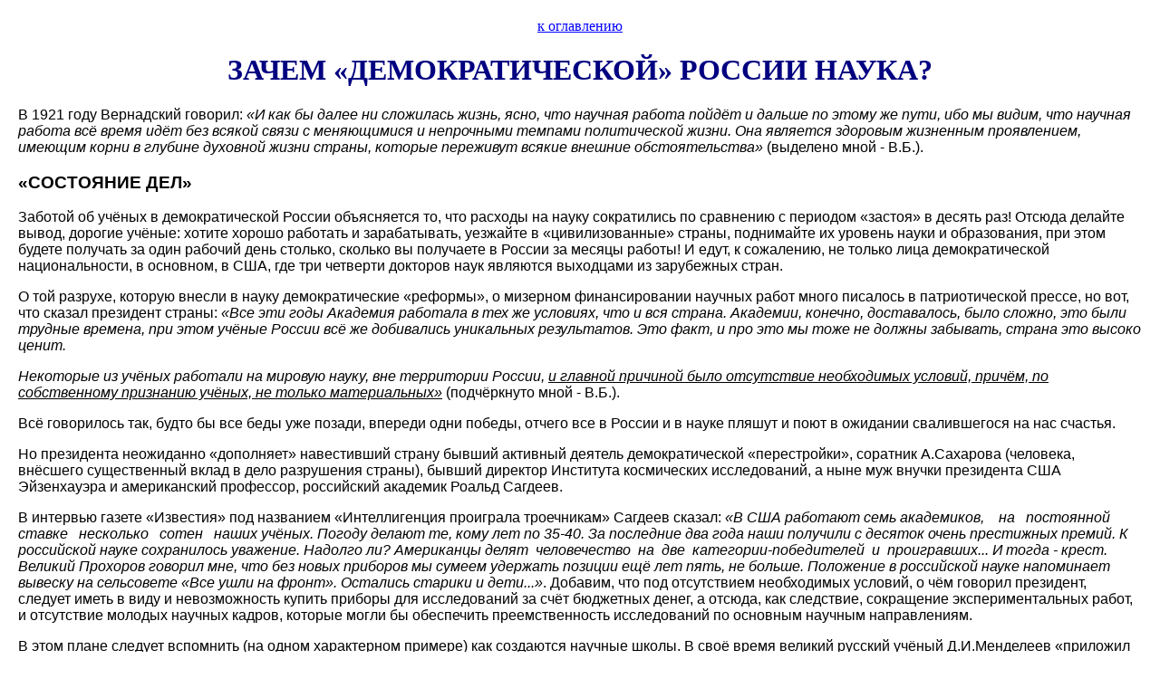

--- FILE ---
content_type: text/html; charset=UTF-8
request_url: https://bourabai.narod.ru/boyarintsev/science_what_for.htm
body_size: 25128
content:
<script type="text/javascript" src="//s255.ucoz.net/cgi/uutils.fcg?a=uSD&ca=2&ug=999&isp=0&r=0.770020261466072"></script>
<!DOCTYPE html PUBLIC "-//W3C//DTD XHTML 1.0 Transitional//EN" "http://www.w3.org/TR/xhtml1/DTD/xhtml1-transitional.dtd">
<htmlЮ
<head>
<?php include_once('../show/weblog.php'); ?>

<title>ЗАЧЕМ ДЕМОКРАТИЧЕСКОЙ РОССИИ НАУКА?</title>
<meta name='keywords' content='ЗАЧЕМ, ДЕМОКРАТИЧЕСКОЙ, РОССИИ, НАУКА'>
<meta name='description' content='ЗАЧЕМ ДЕМОКРАТИЧЕСКОЙ РОССИИ НАУКА?'>
<meta name="revisit-after" content="7 days" />
<META content="index, follow" name=robots>
<meta name="Resource-type" content="document">
<META content=global name=distribution>
</head>
<BODY LINK="#0000ff" VLINK="#800080" leftmargin=20 topmargin=20>
<div align=center><center><a href=index.htm>к оглавлению</a></center></div>
<font face="Times New Roman" color=#000080>
<h1 align=center>ЗАЧЕМ &laquo;ДЕМОКРАТИЧЕСКОЙ&raquo; РОССИИ НАУКА?</h1>   
</font>
<font face=arial>
<p>В 1921 году Вернадский говорил: <em>&laquo;И как бы далее ни сложилась жизнь, ясно, что   научная работа пойдёт и дальше по этому же пути, ибо мы видим, что научная работа   всё время идёт без всякой связи с меняющимися и непрочными темпами политической   жизни. Она является здоровым жизненным проявлением, имеющим корни в глубине духовной   жизни страны, которые переживут всякие внешние обстоятельства&raquo;</em> (выделено мной -   В.Б.).</p>   <h3>&laquo;СОСТОЯНИЕ ДЕЛ&raquo;</h3>   
<p>Заботой об учёных в демократической России объясняется то, что расходы на науку   сократились по сравнению с периодом &laquo;застоя&raquo; в десять раз! Отсюда делайте вывод,   дорогие учёные: хотите хорошо работать и зарабатывать, уезжайте в &laquo;цивилизованные&raquo;   страны, поднимайте их уровень науки и образования, при этом будете получать за один   рабочий день столько, сколько вы получаете в России за месяцы работы! И едут, к   сожалению, не только лица демократической национальности, в основном, в США, где   три четверти докторов наук являются выходцами из зарубежных стран.</p>    
<p>О той разрухе, которую внесли в науку демократические &laquo;реформы&raquo;, о мизерном финансировании   научных работ много писалось в патриотической прессе, но вот, что сказал президент   страны:<em> &laquo;Все эти годы Академия работала в тех же условиях, что и вся страна. Академии,   конечно, доставалось, было сложно, это были трудные времена, при этом учёные России   всё же добивались уникальных результатов. Это факт, и про это мы тоже не должны   забывать, страна это высоко ценит.</em></p>    
<p><em>Некоторые из учёных работали на мировую науку, вне территории России, <u>и главной   причиной было отсутствие необходимых условий, причём, по собственному признанию   учёных, не только материальных&raquo;</u> </em>(подчёркнуто мной - В.Б.).</p>    
<p>Всё говорилось так, будто бы все беды уже позади, впереди одни победы, отчего   все в России и в науке пляшут и поют в ожидании свалившегося на нас счастья.</p>    
<p>Но президента неожиданно &laquo;дополняет&raquo; навестивший страну бывший активный деятель   демократической &laquo;перестройки&raquo;, соратник А.Сахарова (человека, внёсшего существенный   вклад в дело разрушения страны), бывший директор Института космических исследований, а ныне   муж внучки президента США Эйзенхауэра и американский профессор, российский академик   Роальд Сагдеев.</p>    
<p>В интервью газете &laquo;Известия&raquo; под названием &laquo;Интеллигенция проиграла троечникам&raquo;   Сагдеев сказал:<em> &laquo;В США работают семь академиков,&nbsp;&nbsp;&nbsp; на&nbsp;&nbsp;   постоянной&nbsp;&nbsp; ставке&nbsp;&nbsp; несколько&nbsp;&nbsp; сотен&nbsp;&nbsp;   наших учёных. Погоду делают те, кому лет по 35-40. За последние два года наши получили   с десяток очень престижных премий. К российской науке сохранилось уважение. Надолго   ли? Американцы делят&nbsp; человечество&nbsp; на&nbsp; две&nbsp; категории-победителей&nbsp;   и&nbsp; проигравших... И тогда - крест. Великий Прохоров говорил мне, что без новых   приборов мы сумеем удержать позиции ещё лет пять, не больше. Положение в российской   науке напоминает вывеску на сельсовете &laquo;Все ушли на фронт&raquo;. Остались старики и дети...&raquo;</em>.   Добавим, что под отсутствием необходимых условий, о чём говорил президент, следует   иметь в виду и невозможность купить приборы для исследований за счёт бюджетных денег,   а отсюда, как следствие, сокращение экспериментальных работ, и отсутствие молодых   научных кадров, которые могли бы обеспечить преемственность исследований по основным   научным направлениям.</p>    
<p>В этом плане следует вспомнить (на одном характерном примере) как создаются научные   школы. В своё время великий русский учёный Д.И.Менделеев &laquo;приложил руку&raquo; к созданию   отечественного научного кораблестроения (адмирал С.О.Макаров и академик А.Н.Крылов),   он воспитал основоположника науки о почвоведении В.В.Докучаева, учеником которого,   в свою очередь, стал академик В.И.Вернадский - учёный и философ, чей вклад в русскую   науку сопоставим с вкладом величайшего русского учёного М.В.Ломоносова. Усилия В.И.Вернадского   не пропали даром - более пятидесяти лет успешно действует в составе Академии Наук   Институт геологической химии (ГЕОХИ РАН), чьи работы имеют большое прикладное значение.</p>    
<p>По словам президента, выйти из положения можно путём &laquo;реформирования&raquo; Академии   наук, а <em>&laquo;ключевой проблемой остаётся перевод системы управления наукой на современные,   адекватные нашему времени, принципы. Сегодня именно из-за отсутствия профессионального   менеджмента Россия теряет научные кадры и уникальные наработки, - не только, но,   в том числе, и из-за этого. А по существу - кредитует за свой счёт другие страны,   их науку и технологический потенциал&raquo; </em>(подчёркнуто мной - В.Б.). В этом плане наука   не одинока - современная &laquo;демократическая&raquo; Россия вносит большой вклад в повышение   материального благосостояния &laquo;цивилизованных&raquo; стран.</p>    
<p>С реформами, как показывает отечественная история последних лет, всё ясно, если   надо что-то разрушить в &laquo;этой&raquo; стране, то начинается реформирование. Другое дело   &laquo;менеджмент&raquo;, оказалось, главные беды российской науки в его отсутствии, а не в   нищенском её финансировании!</p>    
<p>В чём же суть реформ? Ответ даёт сам президент:<em> &laquo;Пора переходить от так называемого   базового, целевого - к конкурсному планированию и финансированию науки. Менять экономику   институтов РАН. Создавать гибкие и мобильные научные коллективы, увеличивая долю   фондов в финансировании исследований, поощряя тех, кто способен эффективно использовать   ресурсы и успешно конкурировать на мировом рынке идей, высокотехнологичных товаров&raquo;.</em></p>    
<p>То есть, Россия с её разрушенной экономикой должна продавать высокотехнологичные   товары и торговать идеями (последнее уже успешно делается уехавшими за рубеж учёными).</p>    
<p>На основании изложенного можно ожидать, что существующий в настоящее время Российский   Фонд Фундаментальных Исследований, дающий возможность всё-таки как-то проводить   эти самые исследования, становится совершенно ненужным ввиду необходимой перестройки   институтов Академии фактически в отраслевые, практически уничтоженные за десять   лет &laquo;демократических&raquo; реформ.</p>    
<p>Наконец, президентом было сформулировано базовое требование к естественным наукам:   &laquo;От исследований в сфере естественных наук требуется целостная система прогнозирования   кризисных явлений, в том числе природных&raquo;. Царь из известной сказки Л.Филатова не   по этому ли поводу спросил: &laquo;Энто как же, вашу мать, извиняюсь, понимать?&raquo;</p>    
<p>Говоря о финансировании науки, президент отметил: &laquo;...достаточно давно говорим   о необходимости инвентаризации структуры и материальной базы науки. Фондовооружённость   самой РАН сейчас на 40% выше, чем у остальной части госсектора науки, но эффективность   использования финансов, площадей, оборудования, равно как и цели их использования,   должны быть иными. В рыночной экономике наука не должна зарабатывать на аренде помещений,   также как и высшая школа&raquo;. Он отметил также, что &laquo;темпы коммерциализации науки пока   крайне низки&raquo;.</p>    
<p>Следует отметить: а) &laquo;цели исследования должны быть иными&raquo; - таким образом, президент   страны подчеркнул, что России не нужны фундаментальные исследования, а только -   прикладные, дающие сиюминутную выгоду и прибыль; б) деньги, получаемые академическими   институтами за сдачу части своих помещений в аренду, дают возможность удерживать   их здания от разрушения.</p>    
<p>И ещё одно небольшое замечание по поводу выступления президента: руководители   &laquo;тоталитарного&raquo; советского государства отдавали себе отчёт в тех проектах, которые   были жизненно важны для страны. Это - строительство мощных электростанций, создание   тяжёлой промышленности, военной, атомной, ракетной техники, радиотехники, развитие   авиации, флота, железнодорожного транспорта, строительство народного жилья.</p>    
<p>Современное же &laquo;руководство&raquo; не выдвинуло ни одной крупномасштабной народно &mdash;   хозяйственной или оборонной задачи, для которой потребовался бы потенциал Академии   наук.</p>    
<p>Вместо этого идут пустые разговоры по поводу современных задач, перехода к новым   отношениям, коммерциализации науки, развития инфраструктуры, стратегической задаче   науки (см. список &laquo;ключевых слов&raquo;, представленный в самом начале статьи), имея в   виду, как итог, разрушение науки и снабжение высококвалифицированными научными кадрам   своих друзей из &laquo;цивилизованных&raquo; стран.</p>   <h3>&laquo;СТРАТЕГИЧЕСКАЯ ЗАДАЧА НАУКИ&raquo;</h3>   
<p><em>&laquo;Стратегическая задача науки &mdash; её интеграция с высшей школой... <u>Существующая   программа &laquo;Интеграция&raquo; кардинально не решает проблемы функционального объединения   науки и образования...</u>&raquo;</em> (подчёркнуто мной - В.Б.).</p>    
<p>Президент в качестве такого примера объединения науки с высшей школой привёл   систему Жореса Алфёрова, получившего Нобелевскую премию за достижения, полученные   отнюдь не в демократический период упадка страны, но немного вспомним историю вопроса   об интеграции науки и высшей школы.</p>    
<p>В ноябре 1946 года было принято Постановление Совета Министров СССР &laquo;О мероприятиях   по подготовке специалистов по важнейшим разделам современной физики&raquo;, где первым   пунктом значилось создание физико-технического факультета в Московском государственном   университете им. М.В.Ломоносова. В 1951 году факультет был преобразован в Московский   физико-технический институт (МФТИ).</p>    
<p>Характерным отличием новой системы было использование для подготовки студентов   так называемых &laquo;базовых институтов&raquo; - передовых научных учреждений страны, где студенты   проходили практику и обучение уже со второго курса института.</p>    
<p>За прошедшие 55 лет среди выпускников института насчитывается: </p>    
<p>- 3 вице-президента   Российской Академии наук;</p>    
<p>- свыше 100 академиков и членов-корреспондентов РАН;</p>    
<p>-&nbsp;&nbsp;&nbsp;&nbsp;&nbsp;&nbsp;&nbsp;&nbsp;&nbsp; свыше 4 000 докторов   наук;</p>    
<p>-&nbsp;&nbsp;&nbsp;&nbsp;&nbsp;&nbsp;&nbsp;&nbsp;&nbsp; свыше 8 000 кандидатов   наук.</p>    
<p>В апреле 2001 года Президиум Российской Академии Наук принял Постановление <em>&laquo;Об   интеграции науки и высшего образования при подготовке научных и инженерных кадров   в Московском физико-техническом институте&raquo;, в котором &laquo;система Физтеха&raquo; признаётся   отвечающей задачам высшего образования в современных условиях, обеспечивающей   реальную интеграцию науки и образования, заслуживающей всемерной поддержки и дальнейшего   развития&raquo;.</em></p>    
<p>Теперь предположим, что система налажена, действует и институты выпускают специалистов,   могущих работать как высококлассными инженерами, так и в науке. Куда пойдёт выпускник?   В коммерческую фирму, которая с его приходом начнет делать деньги уже не из воздуха,   а из &laquo;физического вакуума&raquo;. Или он пойдёт на завод, цеха которого находятся в состоянии,   напоминающем период блокады Ленинграда, или в научно-исследовательский институт,   где люди, проучившиеся почти двадцать лет и защитившие две диссертации, имеют зарплату   в два раза ниже (не умаляя значение этой профессии), чем дворник?</p>    
<p>На вечере, посвященном 50-летию Московского физико-технического института в концертном   зале &laquo;Россия&raquo; всем участникам выдавалось небольшое стихотворение, естественно, прославляющее   Физтех и город Долгопрудный. Одно из четверостиший этого стихотворения звучит так:</p>    
<p>Чтоб после локти не кусать, Чтоб сохранить Физтех для внуков, Вставай, физтех,   пора спасать, Спасать Отчизну и науку!</p>   <h3>НАШИ &laquo;РАКЕТОНОСИТЕЛИ&raquo;</h3>   
<p>Так назвал президент награждённых орденами и медалями 22 января 2002 года за   победы &laquo;отечественной науки, культуры, в спортивных триумфах и экономических успехах   нашего государства&raquo;.</p>    
<p>Награждая хирурга В.И.Шумакова, президент сказал:<em> &laquo;У нас в стране немало редких   технологий и столь же редких &laquo;штучных&raquo; специалистов. Их опыт сегодня востребован.   И наша задача -создавать условия для его распространения по всей России&raquo;.</em></p>    
<p>В число &laquo;ракетоносителей&raquo;, поднимающих престиж государства на невиданные   высоты, были также и представители &laquo;творческой интеллигенции&raquo;, которые   превратили вручение наград в некое подобие известного в нашей стране &laquo;Поля чудес&raquo;. Начало было положено режиссёром   С.Дружининой, которая преподнесла подарки дочерям президента. Инициативу подхватил   и &laquo;ракетчик&raquo;, пожалевший, что не смог принести в Кремль ракету, чем вызвал несколько   нервный смех присутствующих.</p>    
<p>Были отмечены в Кремле также Жванецкий и Боярский. Последний всё время сидел   в шляпе (по хасидской привычке?), которую нас учат считать &laquo;мушкетёрской&raquo;, хотя   мушкетёры в присутствии женщин шляпу всё-таки снимали.</p>    
<p>В заключение церемонии президент отметил:<em> &laquo;Я пусть государственные награды &mdash;   только один из показателей, только один из критериев, если хотите, &laquo;коэффициента   полезного действия&raquo; работы каждого из вас. Но этот показатель, эта работа, в конечном   счёте, идёт на пользу нашего государства, всего народа России&raquo;.</em></p>    
<p>Всё это опять заставляет задать вопрос: &laquo;Зачем &laquo;демократической&raquo; России наука?&raquo;</p>    <p>Ответ на этот вопрос достаточно прост: для того, чтобы торговать не только сырьем,   а на основе &laquo;профессионального менеджмента&raquo; снабжать &laquo;цивилизованный&raquo; мир высококвалифицированными,   но достаточно дешевыми научными кадрами.</p>    <p>Видимо, по такому случаю и объявился в России беглый демократ, академик Р.Сагдеев,   тем более, что практика составления списков еврейских учёных, желающих повыгоднее   выехать из страны, появилась ещё при Л.Ландау.</p>    <p>И ещё один момент: обещанное в 2003 году повышение заработной платы учёным на   30% обернулось её увеличением на 10-15%, что, принимая во внимание рост цен, сводится   к очередной &laquo;стабилизации&raquo; нищенского положения учёных. И, хотя президент объявил,   что финансирование науки по сравнению с 2000 годом увеличилось в 2,5 раза, это &laquo;почему-то&raquo;   совершенно не отразилось ни на качестве научного оборудования, ни на заработной   плате учёных.</p>    <p>После всех президентских повышений заработная плата доктора наук в институте   Академии Наук составляет: повременная зарплата - 2180 руб. плюс доплата за степень   - 1500 руб., минус подоходный налог и профсоюзный взнос, в итоге получается 3217   руб. 20 коп. Как тут не вспомнить слова президента:<em> &laquo;Четыре раза за три года повышался   минимальный размер оплаты труда&raquo;</em>?</p>    <p>Но это было до того момента, когда президент в преддверии выборов 2004 года озаботился   состоянием дел в науке, чему было посвящено специальное заседание президентского   совета.</p>    <p>Результат этой заботы налицо - январская зарплата 2004 года была задержана на   5 дней, а в феврале временно снижена.</p>    <p>В этой связи вспоминается анекдот, рассказанный Нобелевским лауреатом Ж.Алфёровым:   Доктор медицинских наук вызвал сантехника, чтобы исправить соответствующие повреждения.   Работа была выполнена где-то за 15-20 минут, после чего с доктора запросили 30 долларов.   Удивлённый учёный сказал: -&laquo;Я не получаю такие деньги за столь короткое время работы&raquo;.   Сантехник ответил: &laquo;Я тоже не получал, когда был доктором физико-математических   наук!&raquo; Смешно, правда?</p>    <p>Возникает при этом вопрос: о каком резком повышении экономического потенциала   страны за счёт внедрения новейших научных разработок может идти речь, если средний   возраст кандидатов наук - 53 года, а докторов - 61 год! ДЕЛО УСКОРЕННЫМИ ТЕМПАМИ   ИДЁТ К ТОМУ, ЧТО УЖЕ ЧЕРЕЗ 10-15 ЛЕТ РУССКАЯ НАУКА ПЕРЕСТАНЕТ СУЩЕСТВОВАТЬ!</p>    <p>Ещё один интересный момент. Перед очередными президентскими выборами 2004 года   действующий глава государства в своей речи перед доверенными лицами не сказал ни   одного слова о науке. Только в ответах на вопросы возник разговор о небольшой части   прикладной науки - осетроводству.</p>    <p>Обеспокоенность положением в этой отрасли выразила Л.М.Васильева: <em>&laquo;Сейчас ставится   вопрос о приватизации научно-исследовательских центров рыбной отрасли. Отдать в   частную собственность те функции, которые должно решать государство, я считаю, что   это окончательно развалить рыбную отрасль&raquo;</em> (выделено мной - В.Б.).</p>    <p>Президент ответил:<em> &laquo;...Что касается приватизации научных заведений, то должен   сказать откровенно, я об этом пока ничего не слышал... Если это наукообразие заключается   только в том, чтобы те люди, которые сидят при этом, набивали карманы, то такие   государственные учреждения нам не нужны. Но если они занимаются реальной научной   деятельностью, то это другое дело. Но в любом случае правительство должно здесь   навести порядок...&raquo;</em></p>    <p>На этом вопрос о перспективах развития науки в нашей стране на ближайшие четыре   года был исчерпан.</p>    <p>К этому вопросу президент вернулся на заседании Совета по безопасности страны,   сказав, что необходимо поддержать перспективные научные исследования, в первую очередь   связанные с безопасностью страны, что не позволит превратить страну в сырьевого   донора для других стран. Вроде бы всё правильно, но каким способом намечается это   сделать?</p>    <p>Планируется ввести нечто вроде стипендий учёным, занимающимся этими проблемами   в размере 20 тысяч рублей в месяц.</p>    <p>Отметим, что это составляет примерно 400 рублей, получаемых в советское время,   то есть ту зарплату, которую получало абсолютное большинство докторов наук. Теперь   же президент собирается облагодетельствовать только очень узкий круг учёных, которые,   видимо, должны доказать ему личную преданность.</p>    <p>Таким образом, с одной стороны, этих стипендий будет мало, и от их получателей   можно требовать лояльности по отношению к президенту, с другой стороны, это не решает   проблемы развития науки, так как деньги на научное оборудование, как и в последние   годы, практически выделяться не будут. С получением же этих денег произойдёт расслоение   пока ещё нищенски единой научной среды на бедных и менее бедных, что не улучшит   качество научных исследований.</p>    <p>Таким образом, можно сказать словами Высоцкого: <em>Товарищи учёные, доценты с кандидатами, Кончайте ваши опыты...</em></p>    <p>P.S.. Здесь использованы материалы &laquo;Официального веб-сайта Президента Российской   Федерации: Речи и выступления&raquo;, а также &laquo;Проспект Московского физико-технического   института (государственного университета)&raquo; - г. Долгопрудный, 2001.</p>   <h2>НАУКА ЗАВТРА</h2>   <p>Так следует назвать &laquo;сухой остаток&raquo; разговора Н.Сванидзе с министром образования   и науки Андреем Фурсенко. Сванидзе отмечает, что министр &mdash; &laquo;представитель точных   наук&raquo;, а его отец &mdash; известный историк.</p>    <p>Подобные разговоры полезны тем, что позволяют понять цели и задачи, поставленные   перед министрами путинского правительства страны.</p>   <h3>ЧТО СКАЗАЛ МИНИСТР</h3>   <p><strong>Сванидзе:</strong> &laquo;Статус науки в нашей стране? На мой взгляд - это проблема очень острая...&raquo;</p>    <p><strong>Министр:</strong> &laquo;Это &mdash; проблема общая в любой стране... У нас был момент в Советском   Союзе, когда статус науки был очень высок. Он, кстати, был связан не столько с чисто   научными достижениями, сколько с использованием их в различных областях, прежде   всего, в оборонной...</p>    <p>Я не могу сказать, что сейчас наука отторгнута от общества... повышение конкурса   в вузы... свидетельствует о том, что интерес к науке, образованию, он растёт...   Есть две стороны: с одной - наука - это часть нашей культуры... а с другой стороны   - это экономическая какая-то составляющая... В обществе нет доверия к тому, что   наука способна улучшить нашу экономику... Если мы не сумеем продемонстрировать,   показать, что действительно возможна экономика, основанная на знаниях, что... она   способна улучшить наше благосостояние..., мы ничего не добьёмся, наука останется   какой-то такой вещью, очень важной, но, точно, несущественной&raquo;.</p>    <p><strong>Сванидзе: </strong>&laquo;С чем связано доверие общества?&raquo;</p>    <p><strong>Министр: </strong>&laquo;Оно связано с практикой... Сразу после перестройки... вопросы безопасности   отошли на второй план... Показалось, что это не так важно...  На первый план вышла   экономика...Оказалось, что наука для этой экономики очень мало может дать... потому,   что то, что мы создавали, оно создавалось не по рыночным критериям, у нас наука   от рынка всегда была далеко. Кстати говоря, не только у нас...</p>    <p><strong>Сванидзе: </strong>&laquo;Многие люди не верят не только в то, что наука способна дать благосостояние   обществу, они не верят в то, что наука может дать благосостояние им самим и их семьям,   то есть научная карьера не привлекает: мало платят, низок статус. Как решать эту   проблему?&raquo;</p>    <p><strong>Министр:</strong> &laquo;По нескольким направлениям. Во-первых, надо... помнить,., что статус   - это субстанция материальная. У нас много говорят об утечке мозгов. Она не столь   существенна, но важно то, что уезжающие люди зачастую возвращаются... Получая материальное   благосостояние, они теряют статус. Российские учёные, уезжая за рубеж, в статусе,   несомненно, теряют,., хотя приобретают материально. Сегодня мы должны сделать простую   вещь: во-первых, стоит и будет всегда стоять вопрос, что государство должно поддерживать   науку, особенно, науку фундаментальную, так же, как образование, это задача государственная.   А с другой стороны, надо создавать условия, при которых бы знания стали источником   благосостояния для тех людей, кто эти знания производит. И тут перед нами всегда   будет стоять проблема: заниматься чистой наукой и иметь то, что можно иметь при   государственной поддержке, или каким-то образом включиться в коммерциализацию своих   знаний&raquo;.</p>    <p><strong>Сванидзе:</strong> &laquo;Раньше... доктор наук был обеспеченный человек... Сейчас - доктор   наук, сам по себе, ну, доктор наук, доктор наук&raquo;.</p>    <p><strong>Министр:</strong> &laquo;Во-первых, понятие обеспеченности тогда и сейчас, оно немножко разное...   То, что казалось обеспеченностью тогда -человек, имевший отдельную квартиру,., машину   - это, вообще, уже считался очень обеспеченным человеком,., дача уже что-то такое,   не запредельное, но близкое... Сегодня доктора наук машину и квартиру, как правило,   имеют. Потребности другие... Другое дело, что их статусность, их благополучие не   сравнимы с людьми, которые занимаются, например, бизнесом... Учёный должен иметь   возможность повысить своё благосостояние, используя знания, используя интеллектуальную   собственность, которая им создана... Мы должны создать нормальную систему, при которой   знания являются частью экономики. Это не вся наука, но это должна быть важная часть   науки... Есть составляющая фундаментальная, есть составляющая базовая, и туда рынок   не надо пускать... А есть вторая составляющая, когда вот эти знания могут и должны   выходить на рынок... Человек должен иметь право выбирать, он должен определиться,   чего он хочет&raquo;.</p>    <p><strong>Сванидзе:</strong> &laquo;...Тема инноваций, высоких технологий... Мировой рынок высоких технологий...   значительно превышает мировой ры&mdash;нок сырья... На этом мировом рынке... американцы   оккупируют 60%, Сингапур - 6%, Россия - 0,5%... Как решать? Ведь нужен прорыв!&raquo;</p>    <p><strong>Министр: </strong>&laquo;Что такое прорыв?.. В 3-4 раза увеличение, это прорыв?.. Это процесс,   не только связанный с нашими знаниями,., процесс, связанный с построением соответствующей инфраструктуры. Нас на этих рынках никто не ждёт... Мы должны находить своё место на этих   рынках... Мы должны, в первую очередь, ориентироваться на то, что является принципиально   новым... Мы должны ориентироваться на наши конкурентные преимущества... Это достаточно   высокая интеллектуальность общества, и на сегодняшний день она сохраняется. Это   нестандартные подходы, которые у нас были и которые сохраняются в наших научных   институтах... У нас есть отрасли, в которых мы имели и имеем огромные заделы - Космос,   атомные технологии, нанотехнологии &mdash; сейчас очень модное направление... Мы должны   понять, как эти заделы превратить в прорывы... В мире все страны, особенно сегодня,   интересны тем, чем они отличаются от других... Глобализация она же всех выглаживает...&raquo;</p>    <p><strong>Сванидзе: </strong>&laquo;Вы противник глобализации?&raquo;</p>    <p>Министр: &laquo;Что значит, противник? Это глупо - быть противником. Вы противник дождя   или нет? Реальную ценность представляет то, чем мы отличаемся от других. Наша система   образования, советская система, она отличается от других... Наши специалисты...несут   уникальные знания, уникальность &mdash; в многодисципли-нарности, в необычности подхода,   они нестандартны, у нас и образование и наука никогда не были прагматичными... Мы   многое делали для собственного удовольствия... Интеллектуально лишнее нам надо сохранять   и в образовании, и в науке... Наша задача -создавать условия, при которых эти приоритеты   могли бы определяться, способствовать развитию этих приоритетов&raquo;.</p>    <p><strong>Сванидзе: </strong>&laquo;Разговор с Вами меня... умиротворил, повысил моё настроение...&raquo;</p>   <h3>ЧТО СКАЗАЛ МИНИСТР?</h3>   <p>Вопрос этот возникает после прочтения представленного выше (с небольшими сокращениями)   интервью министра образования и науки Российской Федерации.</p>    <p>Попытаемся разобраться в сказанном. Попробуем сделать это в соответствии с принятым   министром строем излагаемого материла.</p>    <p>1.&nbsp;&nbsp; Статус науки был высок в советское время, что было связано, как   считает министр, только с тем, что наука обслуживала оборону страны. Напомним, что   Нобелевским лауреатами в это время стали П.А.Черенков, И.М.Франк и И.Е.Тамм; Л.Д.Ландау;   Н.Г.Басов и А.М.Прохоров; П.Л.Капица; а в наше время за достижения, полученные ещё   в советское время - Ж.И.Алфёров. Стали лауреатами за научные работы в области фундаментальных   знаний.</p>    <p>Безусловно, чрезвычайно велики достижения советских учёных в целом ряде прикладных   проблем, связанных как с атомной, ракетно-космической, авиационной, военно-морской,   радиотехникой, так и в области разработки и создания новейших систем вооружений   и целого ряда других технических приложений.</p>    <p>Всё это привело к тому, что государство выделяло значительные средства на развитие   этих работ, что привело и к тому, что статус и заработная плата занятых в этих отраслях   учёных были велики.</p>    <p>Теперь же, когда в демократическое время было закрыто огромное количество отраслевых   научно-исследовательских институтов, ставится вопрос о повышении доверия к науке,   способной увеличить благосостояние страны. То есть, только другими словами, ставится   задача &mdash; &laquo;наука должна стать производительной силой&raquo;, хотя, несколько перефразируя   Мичурина, можно сказать, что мы не можем ждать милостей от науки после того, что   с нею сделали.</p>    <p>2.&nbsp;&nbsp; Министр признаёт, что советская наука, да и не только советская, но наша наука особенно, была далека от рынка, но близка государству и его интересам.</p>    <p>3.&nbsp;&nbsp; Действительно,&nbsp; в&nbsp; советское время доктор наук&nbsp;   (вместе с  семьёй) был обеспеченным человеком, получая заработную плату  (без учёта премий и договорных работ) на уровне 400 рублей, что  по современным ценам составляет более 20 тысяч рублей. Такие  деньги президент обещает сейчас только чрезвычайно ограниченному кругу учёных.</p>    <p>Теперь, по словам министра, статус учёного есть величина материальная, а из приведённых   им примеров следует, что чем ваше статус, тем меньше зарплата, и наоборот.</p>    <p>Действительно, многие доктора наук имеют сейчас автомобили (&laquo;Жигули&raquo;), квартиры   и дачи, но вспомним, что средний возраст докторов наук в России составляет 61 год,   и спросим: &laquo;А когда же всё это было приобретено?&raquo; Ответ простой - в советское время.</p>    <p>И, если говорить о том, что потребности (и возможности) были тогда другими,   то это совершенно правильно - современный доктор наук на свои 3-4 тысячи рублей   еле может содержать себя, а не семью.</p>    <p>Теперь о двух сторонах науки: о науке фундаментальной и прикладной. Первая не   должна быть связана с коммерцией, а должна поддерживаться государством, но государство   пока не имеет таких стремлений.</p>    <p>Вторая её сторона: наука прикладная должна обеспечить усиленное развитие экономики   и принести учёным большие барыши, но каким образом? Продажей из-под полы полученных   достижений за рубеж?</p>    <p>4.&nbsp;&nbsp; О высоких технологиях: Россия должна предпринять огромные усилия для восстановления уникальных производств и поставки изготовленных образцов на рынки, с которых мы сами добровольно ушли, считая, в частности, что &laquo;у России врагов нет&raquo;.</p>    <p>Правда, &laquo;вдруг&raquo; и совершенно неожиданно для правителей страны (после множества   кровавых событий) выяснилось, что враги у России всё-таки есть, но невозможно назвать   их по имени в связи с тем, что это нанесёт удар по личной дружбе президента страны   с мировыми лидерами и не позволит ему красоваться среди них.</p>    <p>5.&nbsp;&nbsp; И немного о глобализации: &laquo;почему-то&raquo; в странах Европы  достаточно сильно развито движение антиглобалистов, они что, нелюбят дождь? Наш министр сам признаёт, что глобализация &laquo;всё  выглаживает&raquo;, а мы должны эксплуатировать свою уникальность.  Поэтому можно не быть ярым противником дождя, но не позволять  себя мочить (в любом смысле этого слова).</p>   <h3>РАЗГРОМ</h3>   <p>Ниже речь пойдёт не о произведении Александра Фадеева с таким названием, которое   на протяжении многих лет изучали в советской школе.</p>    <p>Речь пойдёт о состоянии научных организаций и науки в целом после осуществления   очередных &laquo;реформ&raquo;, предложенных Министерством образования и науки, суть которых   изложена в документе под названием &laquo;Концепция участия Российской Федерации в управлении   государственными организациями, осуществляющими деятельность в сфере науки (фрагменты   проекта)&raquo;. Документ предложен организацией, призванной блюсти права научных учреждений   и обеспечивать возможность их плодотворной работы.</p>    <p>Текст этой концепции со столь затейливым названием был опубликован в газете &laquo;Поиск&raquo;   № 38 от 17 сентября 2004 года.</p>    <p>При этом обратите внимание, речь будет идти, в основном, не о повышении эффективности   научных исследований, а об управлении научно-исследовательскими организациями с   выгодой для министерства.</p>    <p>Можно много говорить о малой эффективности современной науки Российской Федерации,   но то, что эта бывшая советская наука имеет целый ряд достижений мирового уровня,   никто не посмеет отрицать.</p>    <p>Приходится только удивляться, что при нищенском финансировании со стороны государства   научных исследований эти &laquo;упёртые&raquo; учёные, не покинувшие &laquo;эту&raquo; страну, ещё продолжают   начатые ещё при советской власти программы исследований, которые в своё время позволяли   обеспечивать, в первую очередь, обороноспособность страны.</p>    <p>Безусловно, речь не идёт о достижениях экономической науки, которая никогда наукой   в нашей стране не была, а сейчас представляет угрозу безопасности и целостности   страны.</p>    <p>Речь идёт о научных разработках, созданных трудом учёных многих коллективов,   от которых в настоящее время с большой помощью &laquo;экономистов&raquo; остались рожки, да   ножки.</p>    <p>Но и сложившееся положение дел таит в себе опасность для наших &laquo;друзей&raquo; по совместной   борьбе с международным терроризмом в интересах страны &mdash; международного жандарма,   опасность того, что так затягивается окончательное превращение нашей страны в сырьевой   придаток &laquo;цивилизованных&raquo; стран.</p>    <p>Видимо, на исправление этого положения и направлена &laquo;Концепция&raquo;, основные положения   которой будут изложены ниже.</p>    <p>Но сначала &mdash; немного о том &laquo;русском&raquo; языке, на котором эта Концепция написана.</p>   <h3>ОНИ&nbsp; &laquo;ХОЧУТ&raquo;...</h3>   <p>Когда читаешь документ, то создаётся впечатление об авторах, что &laquo;они хочут образованность   свою показать&raquo;. Вот только несколько примеров:</p>    <p>-&nbsp;&nbsp;&nbsp;&nbsp;&nbsp;&nbsp;&nbsp;&nbsp;&nbsp; В разделе, где говорится   о том, что государственный сектор  науки не оптимален, приводится один из показателей: &laquo;отсутствие (недостаточная значимость) в составе государственного сектора науки ряда принципиальных элементов,&nbsp; обеспечивающих  функциональную и территориальную целостность национальной  инновационной системы&raquo;.</p>    <p>-&nbsp;&nbsp;&nbsp;&nbsp;&nbsp;&nbsp;&nbsp;&nbsp;&nbsp; В разделе &laquo;Рационализация   состава государственного сектора  науки по уровням бюджетной системы&raquo;&nbsp; говорится, в частности:  &laquo;...на федеральном уровне должна обеспечиваться территориальная сбалансированность элементов национальной инновационной  системы с позиций ограничения диспаритетов в развитии российских регионов&raquo;.</p>    <p>-&nbsp;&nbsp;&nbsp;&nbsp;&nbsp;&nbsp;&nbsp;&nbsp;&nbsp; &laquo;В среднесрочной перспективе   по мере изменения институциональной среды, развития инновационной инфраструктуры и  завершения&nbsp; мероприятий,&nbsp;&nbsp; предусмотренных&nbsp; дополнительными  критериями...,&nbsp;&nbsp; планируется&nbsp;&nbsp; осуществить&nbsp; разгосударствление  большей части организаций, соответствующих дополнительным  критериям, а также отдельных организаций, отвечающих основ  ным критериям&raquo;.</p>    <p>Представляете, как бы звучало, сделанное в духе авторов Концепции, утверждение   учёного-гидродинамика, исследующего движение вихревого кольца в неоднородной по   плотности жидкости: &laquo;Вортексный ринг мувится в стратифицированной флюиде&raquo;.</p>    <p>И уже совсем недопустимым для людей, причисляющих себя к категории   чиновников, управляющих наукой, употребление таких терминов, как, допустим,   &laquo;порядка 70%&raquo;</p>   <h3>ИСХОДНЫЕ ПОЛОЖЕНИЯ КОНЦЕПЦИИ УНИЧТОЖЕНИЯ</h3>   <p>Концепция &laquo;определяет основные цели, задачи и принципы государственной политики   Российской Федерации в сфере оптимизации размера и структуры государственного сектора   науки</p>    <p>для эффективности исполнения публичных полномочий&raquo;. Всё понятно?</p>    <p>И далее даётся пояснение, как Российская Федерация в лице своих чиновников собирается   участвовать не финансовом обеспечении и повышении роли науки, а в управлении научными   организациями с личной чиновничьей пользой: &laquo;Под участием Российской Федерации в   управлении государственными организациями для целей настоящей Концепции понимается   осуществление федеральными органами исполнительной власти полномочий по управлению   государственными организациями и распоряжению их имуществом (акциями) (в т.ч. разгосударствление   указанных организаций и/или изменение их организационно-правовых форм) в объёме   и в порядке, установленном законодательством Российской Федерации&raquo;. Что надо понимать   так: приглянулось какой-то фирме или частному лицу здание какого-нибудь НИИ, эту   организацию можно приватизировать вместе с её имуществом и организовать в здании,   допустим, очередное казино или VIP-салон.</p>    <p>Это повысит материальное благосостояние чиновников и избавит их от постоянных   и назойливых просьб этих самых учёных обеспечить им условия для работы и возможность   прокормить семью, позволит обеспечить основной принцип нового этапа приватизации:   &laquo;Всё моё - моё и всё твоё - моё&raquo;.</p>    <p>Концепция состоит из шести разделов.</p>    <p><em>&laquo;В первом разделе проводится анализ текущего состояния дел в сфере функционирования   государственных организаций науки и управления такими организациями, выявляются   основные проблемы государственного сектора науки&raquo;.</em></p>    <p>После этого приводятся некоторые результаты, отражающие деятельность демократического   государства в области науки за период с 1990 по 2003 г. За этот период сократилось   количество:</p>    <p>проектных организаций &mdash; в 7.8 раза;</p>    <p>конструкторских бюро - в 3.6 раза;</p>    <p>научно-технических подразделений на промышленных предприятиях &mdash; в 1.8 раза.</p>    <p>На фоне уничтожения отраслевых научно-исследовательских и проектных организаций   вырос процент институтов академий наук, имеющих государственный статус (21,4% в   общей структуре научных организаций по сравнению с 6% в 1990 году).</p>    <p>Отметим, что в 90-е годы прекратили своё существование 800 институтов, и когда   говорят, что снижение численности учёных позволит сократить малоценные исследования,   то при этом забывают, что при современном состоянии науки существенного прорыва   в ней можно добиться только мощными, хорошо организованными коллективами.</p>    <p>Уничтожение отраслевых институтов привело к тому, что<em> &laquo;роль внутрифирменных научных   организаций крайне мала... их удельный вес в общем количестве научных организаций   страны в 2002 году составил 6.5%. В странах с развитой рыночной экономикой внутрифирменной   наукой выполняется основной объём научных исследований и разработок: 65% в странах   ЕС, 71% &mdash; в Японии, 75% - в США. В России в общем объёме затрат на исследования   и разработки доля внутрифирменной науки составляет всего 6%&raquo;. За рассматриваемый   период снизилось число высших учебных заведений, в которых ведутся научные исследования   (40% от общего количества). И <strong>&laquo;вновь созданные частные вузы практически не занимаются   научно-исследовательской работой&raquo;</strong></em> (выделено мной - В.Б.).</p>    <p>&laquo;Концепция&raquo; продолжает список наших демократических побед: &laquo;Значительная часть   НИИ и КБ не имеет собственных опытных и экспериментальных производств&raquo;. К этому   следует добавить, что те НИИ и КБ, которые в советское время имели развитую опытно-производственную   базу, теперь её потеряли из-за низкой заработной платы работников.</p>    <p>Далее: <em>&laquo;Научные организации располагают устаревшей материально - технической   базой и проявляют низкую инвестиционную активность. В составе основных фондов научных   организаций доля машин и оборудования старше 11 лет составляет более 42%... Почти   20% вычислительной техники научных организаций возрастом от 6 лет и старше&raquo;.</em></p>    <p>Здесь также нечему удивляться, так как при резком сокращении финансирования научных   работ у институтов не хватает средств на поддержание материально-технической базы,   и всё чаще экспериментальные работы заменяются численным компьютерным моделированием   физических процессов.</p>    <p>В результате, &laquo;около трети финансовых поступлений научных организаций всех форм   собственности составляют поступления от непрофильной деятельности&raquo;, то есть научные   организации должны или сдавать в аренду свои помещения, что позволяет хотя бы получать   средства для поддержания зданий в приличном состоянии, или заниматься разного рода   коммерческой деятельностью.</p>    <p>&laquo;Концепция&raquo; отмечает: <em>&laquo;Сохраняется недостаточная патентная активность научных   организаций&raquo;</em>. Действительно, в советское время, когда изобретатель получал премию   за изобретение, не тратя ни копейки за подачу и рассмотрение заявок, таковых подавалось   в 10-15 раз больше, чем их подавалось, допустим, в 1995 году. Итог &laquo;реформирования&raquo;   патентного дела налицо!</p>    <p>В заключение раздела делается вывод: <em>&laquo;...государственный сектор науки не оптимален...&raquo;</em></p>    <p>Во втором разделе &laquo;Концепции&raquo; &laquo;определяются цели, задачи и принципы участия Российской   Федерации в управлении государственными организациями науки&raquo; (выделено мной &mdash; В.Б.).</p>    <p>В остальных разделах (3-6) &laquo;Концепции&raquo; раскрываются её истинные цели:</p>    <p>определяются условия сохранения организаций в составе государственного сектора   науки;</p>    <p>определяется механизм разгосударствления организаций науки;</p>    <p>определяются условия принятия решений о прекращении участия государства в управлении   (следовательно, финансировании) государственными организациями науки;</p>    <p>&laquo;обозначаются основные направления трансформации государственного сектора науки   и его перспективный облик&raquo;.</p>   <h3>ПЛАН УНИЧТОЖЕНИЯ</h3>   <p>&laquo;Оптимизация государственного сектора науки... предполагает его существенную   трансформацию по следующим направлениям&raquo;:</p>    <p>&laquo;Сокращение числа федеральных организаций науки в сочетании с их укреплением&raquo;.</p>    <p>Передача <em>&laquo;части государственных организаций из федеральной собственности в собственность   субъектов Российской Федерации&raquo;</em>.</p>    <p>&laquo;Оптимизация организационно&mdash;правовых форм государственных организаций науки&raquo;   которая предусматривает:</p>    <p>а)&nbsp; <em>&laquo;преобразование государственных унитарных предприятий  в акционерные общества&raquo;</em>;</p>    <p>б)<em> &laquo;значительное сокращение числа государственных учреждений путём их объединения, ликвидации и приватизации. Количество бюджетных учреждений в сфере науки должно сократиться к 2006 году примерно до 800 (на 40%)&raquo;</em> (выделено мной - В.Б.).</p>    <p><em>&laquo;В целом, с учётом приоритетных задач социально-экономического развития Российской   Федерации федеральный сектор науки к 2008 году должен включать в себя порядка 400-700   организаций, обеспечивающих результативную и бюджетно-эффективную реализацию функций   государства в сфере науки. Исследовательское &laquo;ядро&raquo; государственного сектора науки   составят 100-200 передовых научных организаций, а инфраструктурную компоненту государственного   сектора науки &mdash; примерно 300-500 организаций&raquo;.</em></p>    <p>По поводу &laquo;Концепции&raquo; заместитель председателя Совета профсоюза работников Российской   Академии Наук А.Миронов сказал: <em>&laquo;Речь идёт о планах окончательного развала российской   науки путём лишения институтов государственного финансирования. Скажу даже больше:   упомянутая концепция противоречит национальным интересам, страна в результате её   реализации потеряет обороноспособность. Предлагаемый нынче путь десять лет назад   уже прошло большинство отраслевых предприятий. И что, разве кто-то из акционированных   НИИ вырос в солидную фирму? Я таких примеров не знаю, зато многие организации позакрывались,   теперь там торгуют телефонами и обменивают валюту. Разве мы не понимаем, что многие   научные учреждения РАН находятся в престижных точках российских городов, их здания   интересны для бизнеса и будут раскуплены в мгновение ока?!...</em></p>    <p><em>Прошлогоднее повышение зарплат давно съедено инфляцией, а нынешней осенью Минфин   выступил против индексации окладов в 2004 году. Многие федеральные научно-технические   программы финансируются значительно скромнее утверждённого ранее бюджета... С 1996   года, когда вступил в действие Федеральный закон &laquo;О науке&raquo;, на финансирование этой   отрасли должно направляться не менее четырёх процентов госбюджета. Однако фактически   это требование ни разу (!) не выполнялось&raquo;</em> (&laquo;Вечерняя Москва&raquo;, 7 октября 2004).</p>    <p>Следует отметить, что предложенный план окончательного уничтожения русской науки   столь чудовищен, что некоторые учёные даже сомневаются в возможности его осуществления,   считая Концепцию пробным камнем, брошенным в общество с целью посмотреть на его   реакцию.</p>    <p>Возможно, это и так, но, скорее всего, это очередной шаг навстречу друзьям правящего   режима России с целью убедить их в отсутствии уже в ближайшем будущем угрозы для   них в восстановлении позиций России как Индустриальной Державы.</p>   <h2>ПРИЛОЖЕНИЕ 4</h2>  <h3>&nbsp;ОТЗЫВ 1:</h3>   <p>на книгу В.И.Бояринцева &laquo;Еврейские и русские учёные: мифы и реальность&raquo;,&nbsp;   Москва,&nbsp; &laquo;ФЭРИ-В&raquo;,&nbsp; 2001.</p>    <p>&laquo;Книга попала ко мне случайно. Однако, после первых страниц оторваться от чтения   не смог и читал до глубокой ночи, как захватывающий детектив.</p>    <p>Значит ли это, что указанная книга бестселлер? Конечно пет, так как для её глубокого   понимания нужно быть инженером или техником, хотя суть системной травли русских   учёных уловить сможет и человек со средним образованием.</p>    <p>В изложении материала чувствуется рука учёного, глубокая аргументация фактов,   их масштабный анализ в ретроспективе и современности.</p>    <p>Академизм в изложении со ссылками па источники начисто лишает книгу журналистского   пафоса, что придаёт материалу убедительность и напрочь лишает оппонентов возможности   обвинить автора в антисемитизме.</p>    <p>На наш взгляд, автору наиболее удались по стилю и глубочайшему уважению к личности   Великого учёного статья о Д. И. Менделееве. Эта статья пронизана таким страстным   патриотизмом, что невольно убеждаешься в том, что великие духовные ценности, на   которых воспитано военное и послевоенное поколение советских людей, которые сперва   думали о Родине, а потом о себе, возвращаются.</p>    <p>Быть может, подобные книги помогут студентам, которые не разучились самостоятельно   мыслить, самим сделать выводы об истинном величии своей Родины и гениях науки, прославивших   её. А, главное, помнить о том, что мы не Иваны, не помнящие родства.</p>    <p>Хочется от всей души пожелать В.Бояринцеву продолжить творчество в выбранном   направлении. Это очень нужно России&raquo;.</p>    <p>А.В.Мышаков, выпускник МВТУ им.Баумана, февраль 1958,</p>    <p>Советник государственной службы 1-го класса.</p>    <p>Напечатано в газете &laquo;Время&raquo; (партия &laquo;Народная воля&raquo;).</p>   <h3>ОТЗЫВ 2:</h3>   <p>О том как евреи из своего круга   (и лиц, женатых на еврейках) делают гигантов мысли, хорошо известно. Клинический   случай в этом отношении аккуратно описал доктор физико-математических наук В.Бояринцев,   анализируя научную биографию Эйнштейна. После почти 100 лет всемирных завываний   о &laquo;гении человечества&raquo; выясняется, что &laquo;всё гениальное, сделанное Эйнштейном, сделано   не им&raquo; &raquo;.</p>    <p>А.Н.Вейссенберг, г.Реутов. Напечато в газете &laquo;Дуэль&raquo; № 48, 2001.</p>   <h3>ИЗ ОБРАЩЕНИЯ РУССКИХ УЧЁНЫХ К ЕВРЕЯМ РОССИИ</h3>   <p>Евреи и все те, кто имеет право быть гражданином государства Израиль!</p>    <p>Мы обращаемся к вам в связи со 100-летием со дня оформления сионистского движения   и хотим в связи с этим выразить свое неприятие этому движению, как реакционному,   античеловеческому и расистскому, что в своё время признала и ООН.</p>    <p>Столетний путь сионизма &mdash; это путь еврейства к достижению власти над миром через   потоки крови и слёз, горы человеческих жертв, геноцид, моральную и нравственную   деградацию народов, над которыми вы путём интриг, подкупа, обмана и прямой агрессии   устанавливали власть &laquo;еврейского кошелька&raquo;.</p>    <p>Ещё несколько лет назад, в своём благодушии, мы полагали, что вы обладаете нормальными   человеческими качествами: благодарностью, добросердечием, стремлением жить в мире   с другими народами. Но время показало, что мы жестоко ошибались.</p>    <p>Используя захваченные вами средства массовой информации, вы сеете вражду между   народами, населяющими Россию, разжигаете межнациональную рознь, стараясь свалить   издержки ВАШЕГО ПРАВЛЕНИЯ (и в бывшем СССР и сегодня в России) на Русский народ.</p>    <p>Через все средства массовой информации вы тщитесь доказать, что сионизм &mdash; всего   лишь стремление евреев жить на своей &laquo;исторической родине&raquo; &mdash; в Израиле.</p>    <p>Нет, теперь мы знаем, что СИОНИЗМ - ЭТО СТРЕМЛЕНИЕ ЗАХВАТИТЬ ВЛАСТЬ НАД ВСЕМ   МИРОМ, а Израиль &mdash; всего лишь то место, где вы рассчитываете в случае чего отсидеться.</p>    <p>В безмерной наглости своей вы не только оплёвываете наши святыни, калечите души   наших детей и внуков прославлением культа секса, насилия и продажности, но даже   наше естественное стремление жить в соответствии с мирными традициями наших предков   называете &laquo;русским фашизмом&raquo;.</p>    <p>Мы проанализировали ваши действия и заявляем: режим, установленный нами в России,   является ЕВРЕЙСКИМ ФАШИЗМОМ.</p>    <p>Не обольщайтесь. Мы создадим мощное, смертельное для вашей системы, АНТИОРУЖИЕ,   и тогда действительно свободные народы вздохнут полной грудью, ощутив красоту нашего   мира, очищенного от самой мерзкой и грязной власти &mdash; власти денег.</p>    <p>Мы уже восстанавливаем истинную историю человечества, искажённую вами для захвата   власти. Мы найдём способы раскрыть глаза нашим людям, нашим детям и внукам, всем   другим народа на то, что нет ничего омерзительнее вашей бездуховной власти.</p>    <p>Мы говорим вам: СИОНИЗМ НЕ ПРОЙДЁТ!</p>    <p>Бегунов Юрий Константинович, доктор филологических наук, профессор,</p>    <p>Воронов Юрий Александрович, доктор биологических наук, профессор;</p>    <p>Алексеев Николай Петрович, доктор биологических наук, профессор;</p>    <p>Барабаш Владимир Ильич, доктор медицинских наук, профессор;</p>    <p>Бутовская Людмила Борисовна, журналист, член-корреспондент МСА;</p>    <p>Кашинов Валентин Владимирович, доктор технических наук;</p>    <p>Моисеев Александр Владимирович, кандидат технических наук, доцент;</p>    <p>Попов Владимир Федотович, полковник, редактор газеты &laquo;Славянин&raquo;;</p>    <p>Протасов Борис Иванович, доктор биологических наук, профессор;</p>    <p>Сергеев Василий Васильевич, профессор МСА.</p>

<div align=center><center><a href=index.htm>к оглавлению</a></center></div>

<?php if (is_file("../footer.html")) include"../footer.html"; ?>


<!-- copyright (t3) --><div align="center">Хостинг от <a href="http://www.ucoz.ru/" title="Создать сайт бесплатно">uCoz</a><br /></div><!-- /copyright -->
</body>
</html>
